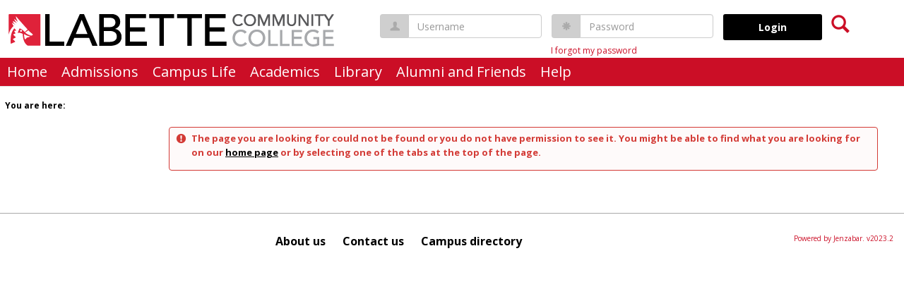

--- FILE ---
content_type: text/html; charset=utf-8
request_url: https://redzone.labette.edu/ICS/Campus_Life/Campus_Groups/Radiography_Club/Discussion.jnz?portlet=Forums&screen=PostView&screenType=change&id=35cc3a41-92f6-4c69-9216-825e468d0056
body_size: 5754
content:


<!DOCTYPE html>
<html lang="en">

<head><meta http-equiv="X-UA-Compatible" content="IE=EDGE" /><meta http-equiv="Content-Type" content="text/html; charset=UTF-8" /><meta name="viewport" content="width=device-width, initial-scale=1.0, maximum-scale=5.0" /><title>
	The RedZone
</title><base href="https://redzone.labette.edu/ICS/">
<script type="text/javascript">
    window.jenzabar = {};
    jenzabar.userSettings = {
        culture:    'en-US',
        language:   'en',
        dateFormat: 'm/d/yy'
    };
    window.userSettings = jenzabar.userSettings;

    jenzabar.jicsVersion = {
        text: {
	        version: '?v=' + '2023.2'
        }
    }
    jenzabar.siteSettings = {
        textEditorSettings: {
            customAudioMinutesLimit: 10,
            customVideoMinutesLimit: 10
        },
        text: {
            more: 'More'
        }
    };
</script>

<!-- BEGIN Html Head Elements -->
<script type="text/javascript" src="//cdnjs.cloudflare.com/ajax/libs/jquery/3.6.4/jquery.min.js"></script>
<script type="text/javascript" src="//cdnjs.cloudflare.com/ajax/libs/handlebars.js/4.7.7/handlebars.min.js"></script>
<script src="//stackpath.bootstrapcdn.com/bootstrap/3.4.1/js/bootstrap.min.js" integrity="sha384-aJ21OjlMXNL5UyIl/XNwTMqvzeRMZH2w8c5cRVpzpU8Y5bApTppSuUkhZXN0VxHd" crossorigin="anonymous"></script>
<script type="text/javascript" src="//cdnjs.cloudflare.com/ajax/libs/jqueryui/1.13.2/jquery-ui.min.js"></script>
<link rel="stylesheet" type="text/css" href="/ICS/UI/Common/Styles/jQuery/jquery-ui.custom.css" />
<link href="//fonts.googleapis.com/css?family=Open+Sans:400,600,700" rel="stylesheet" type="text/css">
<link href="//netdna.bootstrapcdn.com/font-awesome/4.1.0/css/font-awesome.min.css" rel="stylesheet" type="text/css">
<link rel="stylesheet" href="//stackpath.bootstrapcdn.com/bootstrap/3.4.1/css/bootstrap.min.css" integrity="sha384-HSMxcRTRxnN+Bdg0JdbxYKrThecOKuH5zCYotlSAcp1+c8xmyTe9GYg1l9a69psu" crossorigin="anonymous">
<script type="text/javascript" src="/ICS/UI/Common/Scripts/tinymce/plugins/moxiemanager/js/moxman.loader.min.js?v=2023.2"></script>
<!-- END Html Head Elements -->

<link href="/ICS/UI/Common/Styles/css/site-bundle.css?v=rr2wyykcWrJjEtjMwW9G5Y6ODju4hRSFkNWtrohO5Ag1" rel="stylesheet"/>



<link rel="stylesheet" type="text/css" media="print" href="/ICS/UI/Common/Styles/print.css" />

<script src="/ICS/UI/Common/Scripts/site-bundle.js?v=pIP_zynZ4CkiB5-ayGDE2Xek3gUfLpXefud64rJ3x_Q1"></script>


<!-- BEGIN Html Head Elements After JICS JS Framework -->
<script type="text/javascript" src="/ICS/UI/Common/Scripts/LayoutManager.js?v=2023.2"></script>
<!-- END Html Head Elements After JICS JS Framework -->


<!--[if IE]>
<style type="text/css" media="all">@import url( UI/Common/Styles/IEOnly.css );</style>
<script type="text/javascript" language="JavaScript" src="UI/Common/Scripts/IEOnly.js"></SCRIPT>
<![endif]-->
<script type="text/javascript">
    window.Portal =
    {
        url: 'https://redzone.labette.edu/ICS/',
        uid: null,
    };
</script>


<script type="text/javascript">
    jQuery(function () {
        jenzabar.framework.timeoutWarning.create(true);
    });
</script><link rel="stylesheet" type="text/css" href="/ICS/UI/Themes/Atlantica/style.css?v=1&u=01%2f19%2f2026+02%3a29%3a38" />
<script type="text/javascript" src="/ICS/UI/Themes/Atlantica/js/javascript.js?v=1"></script>

<style id="customCssImport_custom" type="text/css" media="all">
	@import url( /ICS/StaticPages/GetFile.aspx?target=be7884da-8f42-4016-b362-9c70b7f95a83);
</style>
<link rel="Shortcut Icon" href="favicon.ico" type="image/x-icon">
</head>
<body onload="doLoad();" >
	<div id="siteWrapper" class="custom-grid">
		<form name="MAINFORM" method="post" action="/ICS/Campus_Life/Campus_Groups/Radiography_Club/Discussion.jnz?portlet=Forums&amp;screen=PostView&amp;screenType=change&amp;id=35cc3a41-92f6-4c69-9216-825e468d0056" id="MAINFORM" enctype="multipart/form-data" autocomplete="off">
<div class="aspNetHidden">
<input type="hidden" name="_scriptManager_HiddenField" id="_scriptManager_HiddenField" value="" />
<input type="hidden" name="__EVENTTARGET" id="__EVENTTARGET" value="" />
<input type="hidden" name="__EVENTARGUMENT" id="__EVENTARGUMENT" value="" />
<input type="hidden" name="__VIEWSTATE" id="__VIEWSTATE" value="T/KZ52BPN4yb/W0Q984qxLOlZdFYtJ39QDx/Z2m+e8krKNb0G7PepBYWRWcJd2xZy+jMgAMCsfmqP0pOPi+fvr8LTc+/SOWGlThgqWHGdxoMm9bFdVFM5xo6CvZrO/Tj7l7/HDZeM0KkvxDPz+tSTa4lZxYj1NccMfXg0NKljamLcFMZgKixS6/1G26TYS2vdBjXV591l1oEHWO0a85AYN8/900sFXDLSfRqwEp8hRvDnkuJce1yJhOp6R7DodQm1KUcxnld3ozx+eglsSLh8A==" />
</div>

<script type="text/javascript">
//<![CDATA[
var theForm = document.forms['MAINFORM'];
if (!theForm) {
    theForm = document.MAINFORM;
}
function __doPostBack(eventTarget, eventArgument) {
    if (!theForm.onsubmit || (theForm.onsubmit() != false)) {
        theForm.__EVENTTARGET.value = eventTarget;
        theForm.__EVENTARGUMENT.value = eventArgument;
        theForm.submit();
    }
}
//]]>
</script>


<script src="/ICS/WebResource.axd?d=pynGkmcFUV13He1Qd6_TZDc13NcG2SSQk9OA777f4gXH4UJdNmytjKeUXhiA1l8yh5Ni9s_ALP-occDhr5hsjQ2&amp;t=638901356248157332" type="text/javascript"></script>


<script src="/ICS/ScriptResource.axd?d=x6wALODbMJK5e0eRC_p1LU1PYgc-PZxiHsj1Mq_fqsNTjeN4Kc0OQAYA8k6MW1LXtQrQZhlIK84TOOSBBYhCjisDX9SedPnK3Z4Au_ZfnJYb3tT2BmymioWRt3IdXKS70&amp;t=245582f9" type="text/javascript"></script>
<script src="/ICS/ScriptResource.axd?d=P5lTttoqSeZXoYRLQMIScBjwtj-g8IRSIhU1ik-oeF44CcWnNK9c3JnRItnaiOQHTc6MDVtn493bCudM02PoNFFzPSNlxVDI8zm4ocY4-dtYNVgNhQCEMKRdKg39ongg0&amp;t=245582f9" type="text/javascript"></script>
<div class="aspNetHidden">

	<input type="hidden" name="__VIEWSTATEGENERATOR" id="__VIEWSTATEGENERATOR" value="38ABEAAB" />
</div>
			<script type="text/javascript">
//<![CDATA[
Sys.WebForms.PageRequestManager._initialize('_scriptManager', 'MAINFORM', [], [], [], 90, '');
//]]>
</script>

			<input name="___BrowserRefresh" type="hidden" id="___BrowserRefresh" value="8dbcc6de-84b0-4025-9983-8401b944a9ad" />
			
			<header>
				<a href="#content" class="skip-navigation sr-only-focusable">Skip to content</a>
				

<div class="site-header-container">
	<div class="mobile-fixed-container"></div>
	<div id="sitemasthead">
		<div>
			
				<button id="main-nav-btn" class="btn btn-no-bg-hover-color-content-one glyphicons glyphicons-menu-hamburger main-nav-btn" type="button" data-toggle="collapse" data-target="#hamburger-menu-section" aria-expanded="false" aria-controls="hamburger-menu-section"><span class="sr-only">main navigation</span></button>
				<h1 id="logo-heading">
<a class="site-logo-link" href=".">
	<img class="site-logo" src="/ICS/icsfs/lcclogo_(1).png?target=48d12313-3f89-464c-a589-5d8cbb3b2f44" alt=""/>
</a>
</h1>
<div id="welcomeBackBar" class="main-nav-submenu-container">
	<div id="siteNavBar_welcomeBackBarLoggedOut_welcomeBackBarLoggedOut">
		<button id="siteNavBar_welcomeBackBarLoggedOut_loginToggle" class="btn login-btn" type="button" data-toggle="collapse" data-target="#user-login-section" aria-expanded="false" aria-controls="user-login-section"><span>Login</span></button>
		<div id="user-login-section" aria-label="Login" class="collapse user-login form-inline">
			<div class="input-group init-user-username-section">
				<span class="input-group-addon glyphicons glyphicons-user"></span>
				<label id="siteNavBar_welcomeBackBarLoggedOut_UserNameLabel" for="userName" class="sr-only">Username</label>
				<input type="text" name="userName" id="userName" placeholder="Username" class="form-control user-name" value="" />
			</div>
			<div class="input-group init-user-password-section">
				<span class="input-group-addon glyphicons glyphicons-asterisk"></span>
				<label id="siteNavBar_welcomeBackBarLoggedOut_PasswordLabel" for="password" class="sr-only">Password</label>
				<input type="password" name="password" id="password" placeholder="Password" class="form-control user-password" autocomplete="off" />
			</div>
			<input type="submit" name="siteNavBar$welcomeBackBarLoggedOut$ButtonLogin" value="Login" id="siteNavBar_welcomeBackBarLoggedOut_ButtonLogin" class="btn btn-sm btn-block btn-primary init-user-login-btn" />
			
			<div id="siteNavBar_welcomeBackBarLoggedOut_JicsSimpleLogin" class="js-simple-login">
				
			</div>
			
			<a onclick="preventDefaultEvent(event, ValidateLoginUserName());" id="siteNavBar_welcomeBackBarLoggedOut_ForgotPasswordLink" class="forgot-password-link margin-t-md" tabindex="0" href="javascript:__doPostBack(&#39;siteNavBar$welcomeBackBarLoggedOut$ForgotPasswordLink&#39;,&#39;&#39;)">I forgot my password</a>
		</div>
	</div>
</div>
<iframe id="siteNavBar_welcomeBackBarLoggedOut_AutoLoginFrame" style="display:none" width="1" height="1"></iframe>

<script type="text/javascript">
    jQuery(document).ready(function ($) {
	    if (searchBox !== null && searchBox !== undefined) {
		    searchBox.searchPanel = 'siteNavBar_searchBox_searchPanel';
		    searchBox.textBox = 'siteNavBar_searchBox_tbSearch';
		    searchBox.button = 'siteNavBar_searchBox_lbSearch';
		    searchBox.userId = "b0b00000-c542-4d2a-86e6-55ebbbcd85da";
		    searchBox.autoCompleteSelect = function(event, ui) {
			    $("#" + searchBox.textBox).val(ui.item.value);
			    __doPostBack('siteNavBar$searchBox$lbSearch','');
		    };
		    searchBox.initAutoComplete();
		    $('#siteNavBar_searchBox_lbSearch').keypress(function(e) {
			    var key = e.which;
			    if (key === 32 || key === 13) {
				    if (searchBox.searchClick()) {
					    window.location.href = this.href;
				    }
				    return false;
			    }
		    });

		    // Hack needed to comply with A11y
		    $('#siteNavBar_searchBox_searchPanel').removeAttr('onkeypress');
		    $('#siteNavBar_searchBox_tbSearch').keypress(function (e) {
			    return WebForm_FireDefaultButton(e, searchBox.button);
		    });
	    }
    });
 </script>

<span role="search">
	<button id="siteNavBar_searchBox_SearchButton" class="btn btn-no-bg-hover-color-content-one glyphicons glyphicons-search search-btn" type="button" data-toggle="collapse" data-target="#search-section" aria-expanded="false" aria-controls="search-section">
		<span class="sr-only">
			Search
		</span>
	</button>
</span>

<div id="searchAutoCompleteResults" class="searchAutoComplete"> </div>

<div id="siteNavBar_searchBox_searchPanel" class="search-panel" onkeypress="javascript:return WebForm_FireDefaultButton(event, &#39;siteNavBar_searchBox_lbSearch&#39;)">
	
    <div id="siteNavBar_searchBox_divSideBarContainer">
        <div id="search-section" aria-label="Search" class="search-section collapse popover fade bottom">
            <div class="arrow" style="left: 90%;"></div>
            <div class="popover-content form-wrapper">
                <div class="form-group"> 
                    <label for="siteNavBar_searchBox_tbSearch" id="siteNavBar_searchBox_lblForSearch" class="sr-only">Search</label>
                    <input name="siteNavBar$searchBox$tbSearch" type="text" id="siteNavBar_searchBox_tbSearch" class="search-input global-search-input form-control" placeholder="Search..." onfocus="return searchBox.cleardefault();" onblur="return searchBox.restoredefault();" />
               </div>
                <a onclick="return searchBox.validate();" id="siteNavBar_searchBox_lbSearch" class="btn btn-sm btn-block btn-primary init-search-btn" role="button" href="javascript:__doPostBack(&#39;siteNavBar$searchBox$lbSearch&#39;,&#39;&#39;)">Search</a>
            </div>
        </div>
    </div>

</div>
<script>
	$(function () {
		$('#top-nav-bar').attr("aria-label", "Site tabs");
	});
</script>
<nav id="top-nav-bar" class="top-nav-bar navbar navbar-default navbar-fixed-top">
	<div class="nav-container">
		<div id="header-tabs" class="link-scroll horizontal-slide">
			<div class="collapse h-menu" id="hamburger-menu-section">
				
						<ul id="main-nav" class="nav navbar-nav no-margin">
					
						<li class="tabs tab_Home firstTab">
							<a href="/ICS/">
								Home
							</a>
						</li>
					
						<li class="tabs tab_Admissions">
							<a href="/ICS/Admissions/">
								Admissions
							</a>
						</li>
					
						<li class="tabs tab_Campus_Life selected">
							<a href="/ICS/Campus_Life/">
								Campus Life
							</a>
						</li>
					
						<li class="tabs tab_Academics">
							<a href="/ICS/Academics/">
								Academics
							</a>
						</li>
					
						<li class="tabs tab_Library">
							<a href="/ICS/Library/">
								Library
							</a>
						</li>
					
						<li class="tabs tab_Alumni_and_Friends">
							<a href="/ICS/Alumni/">
								Alumni and Friends
							</a>
						</li>
					
						<li class="tabs tab_Help lastTab">
							<a href="/ICS/Help/">
								Help
							</a>
						</li>
					
						</ul>
					
			</div>
		</div>
	</div>
</nav>

		</div>
	</div>
</div>

			</header>
			
<div id="mainCrumbs" class="main-crumbs" role="navigation" aria-label="Site breadcrumb">
	<span class="breadcrumbs-title text-bold">You are here:</span>
	<span class="crumbs">
		<ul id="youAreHere" class="breadcrumbs-container">
			
			
		</ul>
	</span>
</div>

			
			
			<div id="mainLayout" class="main-layout">
				<div class="container-fluid">
					<div class="row">
						
						<nav aria-label="Site pages">
							<div id="sideBar" aria-label="Sidebar links" class="col-md-2 mobile-padding-horizontal-none sidebar">
								<div id="sidebar-slide-menu-container" class="slide-menu-right">
									
									
									
									
									<div class="sideBarFoot containerFoot"></div>
								</div>
								<button id="sidebar-slide-menu-button" class="slide-menu-btn mobile-hide nsn is-closed" type="button" aria-expanded="false">
									<span class="sidebar-slide-btn-icon glyphicons glyphicons-chevron-right">
										<span class="sr-only">Sidebar</span>
									</span>
								</button>
							</div>
						</nav>
						
						<div id="portlets" role="main" class="col-md-10 mobile-padding-horizontal-none">
							
							<div id="PageBar_pageTitle" class="page-title page-title-bar">
    <h2><div class="alert-container error page-not-found" role="alert"><span class="glyphicons glyphicons-exclamation-sign alert-icon"></span><p>The page you are looking for could not be found or you do not have permission to see it. You might be able to find what you are looking for on our <a href="." title="Go to the Home Page">home page</a> or by selecting one of the tabs at the top of the page.</p></div></h2>
</div>



							
							<span id="content" tabindex="-1"></span>
							
							<div class="portletsFoot containerFoot"></div>
						</div>
					</div>
				</div>
			</div>
			<div class="container-fluid footer-wrapper primary">
				<div class="row no-margin-r no-margin-l">
					<div class="col-md-12"><footer><div id="foot" class="footer-links"><a target="_blank" href="/ICS/ClientConfig/HtmlContent/AboutUs.html" >About us</a><a target="_blank" href="/ICS/ClientConfig/HtmlContent/ContactUs.html" >Contact us</a><a href="/ICS/?tool=CampusDirectory"  accesskey="">Campus directory</a><span id="copyright">  Powered by Jenzabar. v2023.2</span></div></footer></div>
				</div>
			</div>
			
		

<script type="text/javascript">
//<![CDATA[
(function() {var fn = function() {$get("_scriptManager_HiddenField").value = '';Sys.Application.remove_init(fn);};Sys.Application.add_init(fn);})();//]]>
</script>
</form>
	</div>
<script type="text/javascript">
	$(function() {
		$("#youAreHere a:last").attr("aria-current", "page");

		jenzabar.framework.accessibleSidebarMenu.init();
		jenzabar.framework.accessibleSearchMenu.init();
		jenzabar.framework.accessibleLoginMenu.init();
		jenzabar.framework.accessibleHamburgerMenu.init();
	});
</script>
<script defer src="https://static.cloudflareinsights.com/beacon.min.js/vcd15cbe7772f49c399c6a5babf22c1241717689176015" integrity="sha512-ZpsOmlRQV6y907TI0dKBHq9Md29nnaEIPlkf84rnaERnq6zvWvPUqr2ft8M1aS28oN72PdrCzSjY4U6VaAw1EQ==" data-cf-beacon='{"rayId":"9c04f72c781221ca","version":"2025.9.1","serverTiming":{"name":{"cfExtPri":true,"cfEdge":true,"cfOrigin":true,"cfL4":true,"cfSpeedBrain":true,"cfCacheStatus":true}},"token":"1c569ba8f1dd4833bada8e7f4d1fec80","b":1}' crossorigin="anonymous"></script>
</body>
</html>
